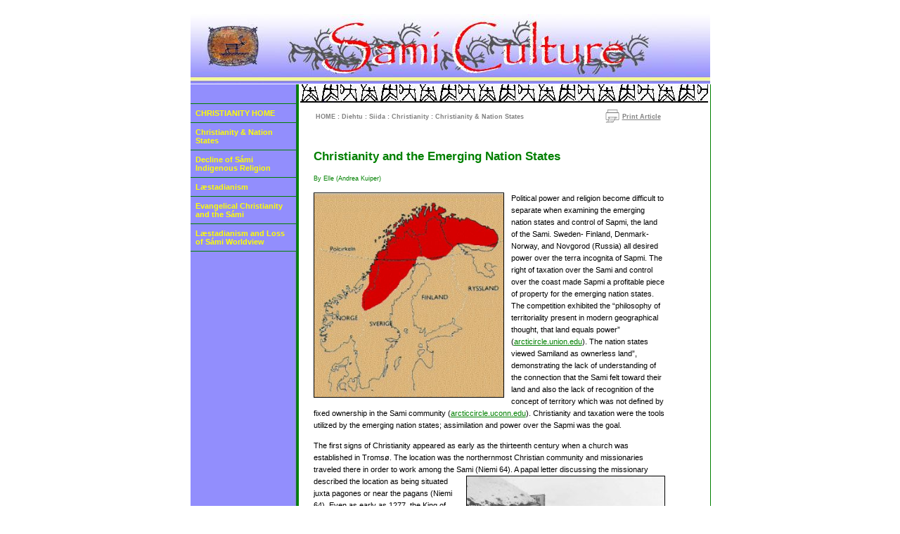

--- FILE ---
content_type: text/html; charset=utf-8
request_url: https://www.laits.utexas.edu/sami/diehtu/siida/christian/nationstate.htm
body_size: 15066
content:
<!DOCTYPE html PUBLIC "-//W3C//DTD XHTML 1.0 Strict//EN" "http://www.w3.org/TR/xhtml1/DTD/xhtml1-strict.dtd" >
<html xmlns="http://www.w3.org/1999/xhtml" xml:lang="en" lang="en" ><!-- InstanceBegin template="/Templates/christian.dwt" codeOutsideHTMLIsLocked="false" -->
<!-- InstanceBeginEditable name="Title" -->
<head>

<title>Christianity and the Emerging Nation States</title>

<meta http-equiv="Content-Type" content="text/html;charset=utf-8" />
<meta http-equiv="Content-Style-Type" content="text/css" />
<link rel="stylesheet" href="../../../sami.css" type="text/css" />
</head><!-- InstanceEndEditable -->
<body>

<div id="pagewidth">
<div id="container">
<a href="#main"><img src="../../../images/cleardot.jpg" alt="Skip to Main Content" /></a>
<!-- Top Banner Begins -->
	<div id="header" >
 		<!--IMAGE INCLUDED IN CSS-->
	</div>
<!-- Top Banner Ends -->
 			<div id="content" >
				<!-- Left Navigation Bar Begins -->
				<div id="nav">
				<ul>
				<li><a href="../christianity.htm">CHRISTIANITY HOME</a></li>
				<li><a href="nationstate.htm">Christianity & Nation States</a></li>
				<li><a href="decline.htm">Decline of Sámi Indigenous Religion</a></li>
				<li><a href="laest.htm">Læstadianism</a></li>
				<li><a href="evangelical.htm">Evangelical Christianity and the Sámi</a></li>
                <li><a href="vulle.htm">Læstadianism and Loss of Sámi Worldview</a></li>
				</ul>
				
				
			  </div>
				<!-- Left Navigation Ends-->
				
				<!-- Top Tribal "Little Men" Carving Graphic-->
				<div id="carving"><!--IMAGE INCLUDED IN CSS--></div>
				<!-- Breadcrum and Print Icons/Links Begin -->

				<div id="bread">
				<table width="550" border="0"><Tr>
				<td width="420">
				HOME : Diehtu : Siida : Christianity : <!-- InstanceBeginEditable name="Breadcrumb" -->Christianity & Nation States<!-- InstanceEndEditable -->							
				</td>
				<SCRIPT language=Javascript1.2 type="text/javascript">
        
        <!--
function printpage() {
window.print();  
}
//-->
        </SCRIPT>
				<td width="20"><a onmouseover="window.status='Print this page';return true" href="javascript:printpage()"><img src="../../../images/tinyprinter.jpg" width="20" height="20"></a></td>
				<td align="right" width="110">
				<div id="print">

				<a onmouseover="window.status='Print this page';return true" href="javascript:printpage()">Print Article</a>
				
				</div></td>
				</Tr></table>
				</div>
				
				


				
				

				
				<!-- Breadcrum and Print Icons/Links End-->
				
				<!-- Main Content Begins-->
				<div class="text"> 
				  <a name="main"></a>
				  <!-- InstanceBeginEditable name="Main Content" -->				  
				  <h1>Christianity and the Emerging Nation States</h1> 
				
				<p class="author">By Elle (Andrea Kuiper)</p>
				<p><img src="../../../images/samiland.jpg" alt="Geographic distribution of Sami in Scandinavia and Russia" width="269" height="290" class="lalign" />Political power and religion become difficult to separate when examining the
emerging nation states and control of Sapmi, the
land of the Sami. Sweden- Finland, Denmark-
Norway, and Novgorod (Russia) all desired power
over the terra incognita of Sapmi. The right of
taxation over the Sami and control over the coast
made Sapmi a profitable piece of property for the
emerging nation states. The competition exhibited
the “philosophy of territoriality present in modern
geographical thought, that land equals power”
(<a href="arcticircle.union.edu">arcticircle.union.edu</a>). The nation states viewed
Samiland as ownerless land”, demonstrating the
lack of understanding of the connection that the
Sami felt toward their land and also the lack of
recognition of the concept of territory which was not defined by fixed ownership in the
Sami community (<a href="arcticircle.union.edu">arcticcircle.uconn.edu</a>). Christianity and taxation were the tools
utilized by the emerging nation states; assimilation and power over the Sapmi was the
goal. </p>
<p>The first signs of Christianity appeared as early as
the thirteenth century when a church was established in
Tromsø. The location was the northernmost Christian
community and missionaries traveled there in order to
work among the Sami (Niemi 64). A papal letter
discussing the missionary described the location as being
situated <img src="../../../images/sami-fur.jpg" alt="Sami with a pile of reindeer fur on slate" width="281" height="199" class="ralign" />juxta pagones or near the pagans (Niemi 64).
Even as early as 1277, the King of Sweden granted the rights for traders, or birkarls, to
tax the Sami whom they did business with and to fish in the waters of Sapmi
(<a href="arcticircle.union.edu">arcticircle.union.edu</a>). In return the king received payment through skins and furs (Singleton 26). The birkarls also practiced landsköp (rural trading) even though many
kings had tried to get rid of it (Singleton 27). Some laws imposed by kings included the
death penalty for those who broke the law, especially when trading imported goods with
people in rural communities (Singleton 27). The claims over Sapmi by the Danes and the
Norwegian nobles conflicted with the Swedes and Novgoradians, initiating the constant
friction experienced for the next centuries.</p>
				  <p>In the early fourteenth century religious and state expansion continued into
Samiland by Norwegian fishermen and peasant settlers (Niemi 64). By 1307 the church
of Vardø was built in the peripheral border of Norway and Russia, followed by the royal
fortress of Vardøhus (Niemi 64). Soon, Norwegian fishing towns and villages were built
demonstrating the political ambitions and goals of Denmark -Norway.</p>
  
				  
				  <p>The Peace Treaty of 1323 between Sweden and Novogrod left Novogrod, which
was under the Orthodox Church of Russia, eastern Finland (Karelia), and Sweden,
western & southern Finland (<a href="www.finland.org">www.finland.org</a>). At the time Denmark-Norway had
declared sovereignty over the coast of Sapmi decreeing the Arctic Ocean mare nostrum
or “our sea” (Niemi 65). In 1326 a treaty defined the inland of Finnmark as a joint
territory. This enabled the three emerging nation states all to have the power of taxation,
which can be seen in the region of Inari where all three kingdoms taxed the Sami
(arcticircle.uconn.edu).</p>
				  
				  <p>During the fourteenth century the Roman Catholic Church was wealthy and held a
great deal of property and power that included education and political power (Stoddard
11). The monarchy of Sweden desired more power and the 1527 Västerås Edict of King
Gustav Wasa transferred church property to the crown and placed the king as the head of
the church (Stoddard 11). The Catholic Church lost its influence and wealth and soon the
Protestant Reformation occurred in 1540 (Stoddard 11). The Church Ordinance of 1571
by King John III led to the official acceptance of Lutheranism in 1593 throughout
Sweden-Finland (Stoddard 11).</p>
				  <p>There were bodhisattvas and mahasattvas, eighty thousand of them, none of them ever regressing in their search for anuttara-samyaksambodhi. All had gained dharanis, delighted in preaching, were eloquent, and turned the wheel of the Law that knows no regression. They had made offerings to immeasurable hundreds and thousands of Buddhas, in the presence of various Buddhas had planted numerous roots of virtue, had been constantly praised by the Buddhas, had trained themselves in compassion, were good at entering the Buddha wisdom, and had fully penetrated the great wisdom and reached the farther shore. Their fame had spread throughout immeasurable worlds and they were able to save countless hundreds of thousands of living beings.</p>
				  <p>Lutheranism is distinguished from other forms of Christianity in three main ways.
First and most fundamental, is the concept of justification through faith alone directly
from the word of God (Stoddard 72). Therefore the translation of the New Testament into
Sami was crucial. Second, the formal liturgy of the Catholic Church was de-emphasized and worship became more personal (Stoddard 72). Only two of the traditional seven
sacraments were preserved: baptism and Holy Communion, and are only viewed as a
symbol of the faith (Stoddard 72). Third, Luther proposed the doctrine of two realms: the
spiritual realm and the secular realm (Stoddard 72). The spiritual realm included the
ability of Christians to communicate directly with God without the need of a priest, while
the secular realm included civil authority distinct from spiritual authority of the church
(Stoddard 73).</p>
<p>During the early sixteenth century, Trifon, a Russian monk founded an Orthodox
monastery on the Arctic coast at Petsamo (Singleton 38). In 1556, Ivan VI gave the
monastery a piece of territory which included a large part of the Kola Peninsula and land
west of the Pasvik river that flows out of Lake Inari, previously claimed by Norway
(Singleton 38). The Danish King Frederick II who ruled Norway at the time took up arms
for Norway and sent two expeditions into Sapmi (Singleton 39) to lay claim to the
territory. Sweden fought against these claims by making an agreement with Russia that
the Swedish – Russian frontier should run through Lake Inari to the Arctic Ocean at
Varanger Fjord (Singleton 39).</p>

<p>At the beginning of the reign of King Gustav Wasa of Sweden, in 1542, claims
began to be made over the terra incognita to the north. In a letter, Gustav Wasa states
that he wants no fur traders to settle in the wild of the “no man’s land”, writing, “since
God praised forests and wilds surely suffice in that part of the country” (Ruong 15). In a
later letter, he responded to coastal Sami who had tried claim rights to large areas of land
and declares, “All unused lands belong to God, to us and the Swedish Crown and to none
other” (Ruong 15). Of coarse the terra nullius that the Sami had inhabited and lived in
harmony with for centuries was “unused” and was now very desirable for power hungry
rulers.</p>

<p>The Sami under Swedish rule in 1551 were comparable to peasants in terms of
rights and duties (<a href="virtual.finland.fi">virtual.finland.fi</a>). The Sami were permanent owners of their land , but
for this privilege they were forced to pay “Lapp Taxes” (<a href="virtual.finland.fi">virtual.finland.fi</a>). The Treaty of
Teusina from 1595 defined the border between Novogrod and Sweden–Finland. As a
consequence, the Sami from the Kola Peninsula were severed from Scandinavia and
Russia played a minor role in the state of the Sami until it took control of Finland in 1808. Finally, in 1602, the Sami were given somewhat of a voice when they were granted
representation in the Swedish Diet. However, at the same time as they were granted a
small amount of power, the Sami fell under the rule of the Swedish Lutheran Church and
Judicial system (<a href="virtual.finland.fi">virtual.finland.fi</a>).</p>

<p>The Swedish tax law of 1605 helped to establish traditional Sami activity such as
reindeer herding as a legal form of land use was delegated to the South
(arcticcircle.uconn.edu). The increase in taxes caused the Sami to build up their herds
rapidly and in effect become reindeer herders. Although this tax law appeared to the
benefit of the Sami, really it developed fixed definitions of territory (tax lands) which did
not accord with the Sami’s siida territory and organization (<a href="arcticcircle.uconn.edu">arcticcircle.uconn.edu</a>). The
Swedish tax law also altered the general collective guidelines of reindeer herding by
stating that use of tax land was “delegated to an individual in return for rent or tax paid to
the crown” (<a href="arcticcircle.uconn.edu">arcticcircle.uconn.edu</a>).</p>

<p>From 1611 to 1613, the Kalmar War between Denmark and Sweden exploded and
one of the main sparks was the rivalry over control of Sapmi. The fur trade that had
become popular in Sapmi attracted Swedes and Finns, Danes and Norwegians, and also
Russians. Each wanted to control the land, which already belonged to the Sami. Gustav
Wasa’s son, Charles IX, was now king of Sweden and wanted to extend his power over
Sapmi to the Arctic Ocean and the White Sea, declaring himself “king of the Lapps and
the northern lands”. (Ruong 15). Of course, the Danish and Russians were less than
pleased with this statement and the Kalmar War began. Sweden found itself in a weak
position with the Danes in control of the coast and the shipping routes.</p>

<p>Charles IX found it easiest to track through the harsh wilderness with the help of
reindeer (Ruong17). This initiated the desire for the King to start Sweden’s own reindeer
herding, and the experts were of course, the Sami. He therefore wanted total control of
the Sami and Sapmi, and proceeded to take control by establishing Christian churches.
Charles IX chose Daniel Hjort to pick the sites for the religious communities, resulting in
the formation of churches in the towns of Jokkmokk, Jukkasjärvi, and Enontekiö
(Ruong 17). At the conclusion of the war Sweden lost and withdrew its claims to the
northern coast, and the Sami from the area of Tysfjord and Varanger fjord fell under Danish-Norwegian rule (Niemi 66). The following poem from The Sun, My Father by
Nils-Aslak Valkeapää illustrates the Sami feeling.</p>

<p class="quote"><em>325. we migrate<br />
in our own land<br />
to the summer lands<br />
to the winter lands</em></p>
<p class="quote"><em>in Sweden we were Swedish Sami<br />
in Norway Norwegian<br />
some with names in books<br />
in both countries<br />
others in none</em></p>

<p>Later, Charles IX’s son, Gustavus Adolphus began to increase the assimilation
process and extend Swedish power over Sapmi by starting schools (Ruong 17). The first
of these was Skytteanska lappskolan at Lycksele (Ruong 17). The ultimate goal of these
boarding schools was assimilation. Children were taught about Christianity and the Bible
at a boarding school and were forbidden to use their only language, Sami. Sami children
were left feeling out of place and stupid. Frank A. Jenssen describes the confusion of a
boarding school situation in his novel The Salt Bin.</p>

<p class="quote"><em>Petter doesn’t understand. He stops and stares at the teacher with his
mouth half open.<br />
“You have to take your cap off. Everyone has to take his cap off in the
classroom, you understand.”<br />
…The teacher walks up to Peter and takes off his cap…<br />
“That wasn’t so bad, was it?”… “You understand that, don’t you?”<br />
So that was what the teacher had said, that he should take his cap off.<br />
Embarrassed, he looks up at the teacher’s serious face. The other children
are stock-still.</em></p>

<p>The year of 1635 marked the discovery of ore in Sapmi and the Swedish, under
the reign of Queen Christina, opened a mine in Nasafjäl (<a href="www.itv.se">www.itv.se</a>). The Sami were forced to work as slave labor and anybody who
protested, faced severe punishment. Numerous Sami
attempted to flee the slave mine, and the provinces of
the Lule and Pite Sami began to depopulate. As a result,
the Swedish sent in troops to prevent the Sami slaves
from escaping (<a href="www.itv.se">www.itv.se</a>). Meanwhile the Swedish
also attempted to impose Christianity among the Sami
through the use of zealous priests. Many Sami were
reluctant to abandon their original Sami faith for Christianity. On one occasion a priest
from Silbojokk had confiscated numerous shaman drums from the traditional Sami
religion (Ruong 18). He was on his way with a pack of reindeer to destroy the devil’s
symbols when a Sami noaidi, Anders Nilsson, attacked him (Ruong 18). Nilsson
reclaimed his drum with force and was punished by the Swedes by being burnt alive
(Ruong 18). Upon his death, Anders Nilsson was encouraged to repent against his
heathen religion, but refused and died, a martyr (Ruong 18). The Sami sentiment about the
forced religion is expressed in the following poem from The Sun, My Father by Nils-
Aslak Valkeapää.</p>

<p class="quote"><em>430. I lived<br />
lived a complete life<br />
one day followed another<br />
rose sank disappeared arrived<br />
I migrated, rejoiced<br />
with the reindeer<br />
to the summer lands the winter lands<br />
I kept sacred<br />
served</em></p>

<p class="quote"><em>and now<br />
I am supposed to believe<br />
that this is work<br />
with sweaty forehead<br />
a cursed condition<br />
sin<br />
a sin eve to be alive</em></p>

<p class="quote"><em>believe<br />
that everything in my life is worth nothing<br />
wrong<br />
insane</em></p>

<p>In 1671, Johan Graan, a Sami, held the seat as county governor and he guaranteed
the Sami that they would not be forced off their land (<a href="www.sametinget.se">www.sametinget.se</a>). However, two
years later he encouraged the colonization of Sapmi, while presenting the concept of the
Parallel Theory. The theory stated that new settlers and the Sami could live together in
harmony since they utilized the land in different ways, but it overlooked the competition
for fishing waters (<a href="www.sametinget.se">www.sametinget.se</a>).</p>

<p>Johan Graan’s Parallel Theory was the foundation for the Lapland Bill of 1673.
The bill was the start of the official colonization of Swedish Sapmi and the number of
permanent settlers experienced an increase. The Sami lost property rights, since the
settlers were allowed to establish taxes in Sapmi without any permission from the Sami
(<a href="www.sametinget.se">www.sametinget.se</a>). The Sami only had the right to hunting, fishing, and reindeer
breeding on their own land (<a href="www.sametinget.se">www.sametinget.se</a>). Settlers even received special benefits
such as no taxes for fifteen years and exemption from military service as an incentive to
spark growth in the colonization (<a href="www.sametinget.se">www.sametinget.se</a>). A revised version of the Lapland
Bill of 1673 was introduced in 1695, which limited the extent of burn-beating in Sapmi
and encouraged increased farming activity of settlers (<a href="www.sametinget.se">www.sametinget.se</a>). Burnbeating
was the practice of cutting down and burning a forest area, and then using it until
the fertility declined and abandoning it (Singleton 25).</p>

<p>The seventeenth-century autocracy of Sweden-Finland, lead by Charles XI, was
different from the twentieth century totalitarian system because of the close ties of
religion and state (Jutikkala & Pirinen). The King was “responsible to God” for his land,
since it was given to him by God (Jutikkala & Pirinen). However, along with this responsibility, as in other Lutheran countries came the responsibility of church obedience
to the King (Jutikkala & Pirinen). Issued by Charles IX, the Ecclesiastical Act of 1686
established the Lutheran church of the state of Sweden-Finland in two ways (Jutikkala &
Pirinen). First, every citizen of the state must not acknowledge another religion. Second,
the king was the “supreme bishop” who was in charge of appointing a majority of the
clergy and who headed the administration of the church (Jutikkala & Pirinen).</p>

<p>The Church, dominated by Orthodox views, felt one of its essential duties was the
teaching of a Godly life to the uneducated masses, including the Sami, who must also
demonstrate obedience to the crown. The Ecclesiastical Act of 1686 required clergymen
to tour parishes and test the Christianity of the church, forbade couples from exchanging
vows if both were not confirmed, and set up a passing score on the catechism test as a
prerequisite for confirmation (Jutikkala & Pirinen). So that the uneducated masses could
“see with their own eyes what God commands and demands in His sacred word,” the
Church and State began to set out on a mission to make the entire nation literate
(Jutikkala & Pirinen).</p>

<p>In 1714 the College of Missions was founded in Copenhagen and Pietist Thomas
von Westen was selected to lead a university mission into Sapmi
(<a href="http://www.reisenett.no">http://www.reisenett.no</a>). From 1716 to 1727 von Westen continued to preach in the
Sami area of Norway.</p>

<p>The Great Nordic War that occurred between 1701 and 1720 made it obvious that
borders needed to be set. Finally, the Frontier Treaty of 1751 was agreed upon in
Strömstad, Sweden, which included a supplement, the Lapp Codicil of 1751
(<a href="www.sametinget.se">www.sametinget.se</a>). The Codicil faced two problems: reindeer herders could only
be citizens of one country and rules had to be set for travel across borders
(www.saetinget.se). The Lapp Codicil, an important document, ratified Sami rights and is
often referred to as the Sami Magna Carta. Sami territories had been divided when the
borders were drawn, however Sami were not allowed to own land on both sides of a
frontier, known as the Mutual Border Agreement
(<a href="www.sametinget.se">www.sametinget.se</a>). Instead, they had to be citizens of
the land where they possessed winter tax-land. The Sami
were<img src="../../../images/blue-reindeer.jpg" alt="Reindeer" width="192" height="148" class="ralign" /> allowed to herd their reindeer across borders and they had to remain neutral at wartime (<a href="www.sametinget.se">www.sametinget.se</a>). The Lapp Codicil of 1751
established rights for the Sami people, and showed a commitment to the Sami way of life
that is not found in later historical policies (arctic.uconn.edu). Finally in 1760 the Sami
were discharged from the Swedish Diet, leaving them with less of a voice.</p>

<p>The late 1700’s and early 1800’s included the conquest of Russia over Sweden-
  Finland, the spread of Christianity throughout Sapmi, and growing discrimination toward
the Sami. In 1755 the New <img src="../../../images/priest.jpg" alt="Priest performing service" width="110" height="109" class="ralign" />Testament was translated into the Ume-Sami
language and in 1780 a bible society published the Lexicon Lapponicum which
In 1813 a law was passed in Sweden stating that all Sami should remain ten kilometers
away from settlements (<a href="www.sametinget.se">www.sametinget.se</a>). Farmers’ interests took
precedence over Sami interests and settlers were even allowed to shoot
any reindeer which came too close to their property and keep them for
their personal use (<a href="www.sametinget.se">www.sametinget.se</a>). The Sami began to lose their
rights along with their land.</p>

<p><img src="../../../images/lars.jpg" alt="Lars Levi Læstadius" width="149" height="164" class="lalign" />Læstadianism, founded by Lars Levi Læstadius, played a crucial role in
the movement of Christianity across Sapmi by the emerging nation states. Læstadius was
born on January 10, 1800 in Arjeplog, Sweden to Karl Læstadius, a silver miner, and
Sorsele, a Swedish Sami (<a href="http://www.laestadius.net">http://www.laestadius.net</a>). He faced a rough childhood with an
alcoholic father, and in 1808 when his father lost his job, the family moved in with Lars
Levi’s half-brother, Carl Erik (<a href="www.i5ive.com">www.i5ive.com</a>). Erik was a pastor in
Kvikkjokk and also an amateur botanist, which motivated Lars’s interest
in plants (<a href="www.i5ive.com">www.i5ive.com</a>). In 1820, Lars Levi entered Uppsala
University, where he proved a brilliant student by
discovering two of Norway’s most precious plants:
the saxifraga paniculata and the papaver
læstadianum (<a href="www.i5ive.com">www.i5ive.com</a>). Along with <img src="../../../images/church.jpg" alt="Church" width="163" height="215" class="ralign" />botany, Læstadius
studied theology and entered the seminary in 1821
(<a href="www.laestadius.net">www.laestadius.net</a>).</p>

<p>In 1825, Læstadius was ordained as a Lutheran cleric and had his first parish in
Arjeplog (<a href="www.i5ive.com">www.i5ive.com</a>). He moved to Karesuando, the most northerly parish in
Sweden, in 1826 to become their pastor until 1849 (<a href="www.i5ive.com">www.i5ive.com</a>). Karesuando was
built in 1816 and can be seen in the picture to the right (<a href="www.kiruna.se">www.kiruna.se</a>). During his time
in Karesuando, Læstadius learned the North Sami dialect along with Finnish. Despite the
fact that his mother language was Luleå Sami, Lars Levi wrote articles and books in
Swedish (<a href="www.i5ive.com">www.i5ive.com</a>). He married Brita Alstadius in 1827 and the two had fifteen
children, twelve of whom lived into adulthood. Læstadius also continued to work in the
field of botany and became a member of the Uppsala scientific society in 1839
(<a href="www.laestaius.net">www.laestaius.net</a>).</p>

<p>On Januray 1, 1844, Lars Levi Læstadius was fulfilling his obligation to tour the
schools and parishes in Sapmi when he experienced an epiphany at the Åsele parish in
Sweden (<a href="www.laestadius.net">www.laestadius.net</a>). There, after he had given a sermon, Lars was approached
and talked with a Sami peasant woman, who became known as “Lapin Marja”, Mary of
Lapland or Milla Clementsdotter (<a href="www.users.erols.com">www.users.erols.com</a>). In his autobiography Læstadius
tells of this conversation (<a href="www.users.erols.com">www.users.erols.com</a>):</p>

<p class="quote"><em>In the winter of 1844, I came to Åsele, Lapland…Here I met… a Lapp girl
by the name of Mary, who opened her whole heart to me after hearing the
message from the altar… She had wandered long distances, seeking light
in the darkness. In her travels she had finally come to Pastor Brandell in
Nora, and when she had opened her heart to him, he freed her from doubt.
Through him she came to a living faith…I shall remember poor Maria as
long as I live, and I hope to meet her in a brighter world on the other side
of the grave.</em></p>

<p>Læstadius and Milla Clementsdotter experienced a “Great Awakening” together
which dramatically changed their lives (<a href="www.i5ive.com">www.i5ive.com</a>). Following this born-again
experience, Læstadius’s sermons ignited with new force and power that started a
religious revival in Sapmi (<a href="www.i5ive.com">www.i5ive.com</a>). His powerful teachings soon spread from
his parish in Karesuando and awakenings initiated in 1846 and spread like wild fire to
other regions (<a href="http://www.srk-oulu.net">http://www.srk-oulu.net</a>). Three-fourths of his parishioners were Sami, and annual migration to the coast and trips to the market facilitated the spread of the
movement to Sweden, Finland and Norway (<a href="www.srk-oulu.net">www.srk-oulu.net</a>).</p>

<p>Læstadius utilized three channels to aid him in his mission: a temperance
movement, a village prayer tradition and the mission schools. Of these three the mission
schools proved to be the most important. The King of Sweden paid for Læstadius’s went
to Lainio in December of 1847, and along with the end of legal liquor trading boarding
schools were built in Sapmi. Juhani Raattammaa was appointed to the school in Lainio
and he lead in the conversion and assimilation of Sami children from the old religion to
Christianity. Raattammaa instructed on the history of Christ and read Læstadius sermons,
against liquor, theft and fornication. Children were reported as having gone “crazy”
during instruction “when some of the children suffered pangs of conscience, others
jumped for joy and still others became weak and their legs couldn’t hold them up”
(<a href="www.users.erols.com">www.users.erols.com</a>). Characteristics of the religion are (<a href="www.i5ive.com">www.i5ive.com</a>):</p>



<ol>
  <li>emphasis on confessing one’s sins to another Christian, receiving personal<br />
      assurance of God’s grace and forgiveness</li>
<li>simplicity of lifestyle- no frills (pictures, decorations) or amusement (dancing)</li>
<li>exclusiveness</li>
<li>somber worship</li>
</ol>
				  <p>Raattammaa battled the “liquor dragon” and began the stamping out of liquor
among the Sami (<a href="www.users.erols.com">www.users.erols.com</a>). The war included opposition from some Sami
who used Bible passages from Solomon and Sirach to defend the need and benefit of
alcohol, but Raattammaa overcame them with other Bible passages
(<a href="www.users.erols.com">www.users.erols.com</a>). Consequently one liquor merchant after another stopped the sales
of liquor and eventually liquor was looked down upon by many of the Sami. However,
this proved a positive result of Læstadianism, since alcoholism had begun to plague the
Sami after its introduction by outsiders (<a href="www.users.erols.com">www.users.erols.com</a>). In 1849, Raattammaa
established a mission school in the village of Kengis in Pajala Parish where he continued
his preaching of Læstadius and fought the “liquor dragon” (<a href="www.users.erols.com">www.users.erols.com</a>). The
effects of control of the Sami continued as assimilation succeeded and the emerging
nation states benefited.</p>

<p>The year 1852 marked the Kautokeino uprising which can be viewed as a revolt
against the social system which had for so long oppressed the Sami. The target of the
uprising was the people who were representative of the social system: priests, sheriffs and
businessmen. The county sheriff, Bucht, had been previously fired due to criminal
activity, the businessman Ruth unlawfully sold liquor, and the priest Stockfleth stood as
the opponent to Læstadianism (<a href="www.sametinget.se">www.sametinget.se</a>). Aslak Hætta, who was inspired by
visions and dreams to attack the leaders of the town of Kautokeino, led the “holy
warriors” to their battlegrounds and to the “wage war against the unrepentant” on
November 8 (<a href="www.itv.se">http://www.itv.s</a>e). They set out with Læstadianism pumping in their blood
to attack a trading post where liquor was being sold. Lars Johan Bucht left the inside of
the trading post and was killed by Aslak Hætta. Next several angry men and women
attacked and killed the owner, Ruth, and the trading post was set on fire (<a href="www.itv.se">www.itv.se</a>).
The priest tried to subdue the mob, but was severely beaten unconscious (<a href="www.itv.se">www.itv.se</a>).
Five of the Sami leaders were caught and sentenced to death and ten other revivalists
were sentenced to life. Two of the Sami male leaders were beheaded and a third inmate
was beaten to death during his transport to his execution (<a href="www.sametinget.se">www.sametinget.se</a>). Four other
Sami eventually died in prison down south.</p>

<p>The Land Sales Act of 1902 was passed on May 27 in Norway and a
corresponding Land Sales Regulation on July 7th (<a href="http://www.uit.no">http://www.uit.no</a>). The State wanted to
control how land sales developed using the sales procedure as the means for control
(<a href="www.uit.no">www.uit.no</a>). The application for the purchase of land had to go through a scrutinizing
and detailed procedure including the approval of the district lensman, the Commissioner,
and the County Governor (<a href="www.uit.no">www.uit.no</a>). The approval included the verification of
citizenship, nationality, place of birth, and knowledge of the Norwegian language
(<a href="www.uit.no">www.uit.no</a>). To make the Norwegian element stronger an additional language clause
was provided in the Land Sales Regulation from Regnor Jernsletten’s article in 1986
(<a href="http://www.uit.no/ssweb/dok/J/R/86actabo.htm">http://www.uit.no/ssweb/dok/J/R/86actabo.htm</a>).</p>

<p class="quote"><em>Sales may take place to Norwegian citizens only, and with a
particular view to furthering the settlement of a population that is
suitable for the district, for its cultivation and for its utilization in other ways, that can speak, read and write the Norwegian
language and that use it for every day tongue.</em></p>

<p>The goal of the Land Sales Sales Act of 1902 was clear: to assimilate the Sami.
Authorities wanted the Sami to abandon their old way of life, which involved migration
and extensive use of their resources and to adopt the Norwegian way of modern farming.
Norway also wanted to secure their Norwegian sovereignty in Finnmark (<a href="www.uit.no">www.uit.no</a>).
This policy of Norwegianization initially started in the schools by eliminating the use of
Finnish and Sami between 1860 and 1900. This was done by regulating language use and
also by discriminating against Sami teachers and preferring Norwegian ones
(<a href="www.uit.no">www.uit.no</a>).</p>

<p>The early 1900’s posed even harder times for the Sami culture. The passage of the
Land Sales Act of 1902 in Norway, oppressed the voice of the Sami and they lost any
opportunity to express their reactions. At the Parliament elections in1906, the Sami
candidate, Isak Saba, finally openly attacked the Land Sales Act and demanded equal
rights for Sami and Norwegians to purchase land. The ability to cultivate land had no
correlation to the ability to speak Norwegian. A supporter of Saba, Anders Larsen, was
the editor of a local Sami newspaper, Sagai Muittalægje. Regnor Jernslettenn translated
his article in 1986 (<a href="www.uit.no/ssweb/dok/J/R/86actabo.htm">www.uit.no/ssweb/dok/J/R/86actabo.htm</a>).</p>

<p class="quote"><em>Who is more entitled to the land here in Samiland, the Norwegian
who arrived as a tramp and evil-doer, or the Sami, the aboriginal?
In our opinion that question is very easy to answer.</em></p>

<p>In 1905, The Karlstad Convention dissolved the union between Norway and
Sweden. This forced the nomadic mountain Sami to decide which country they wanted to
belong to (<a href="www.itv.se">www.its.se</a>). The idea of choosing a specific location or country as a single
home was foreign especially to the mountain Sami, who were reindeer herders and
traveled most of the year. Borders also went against the very nature of Sami
culture which did not emphasize ownership, power and land. Also, in 1913 the “Native
Act Land” was passed by Norwegian Parliament allocating the most useful land to the
white settlers, or non-Sami people(<a href="www.itv.se">www.itv.se</a>). From 1913- 1920 Sweden forbade the
use of any Sami language in the “Nomadic Schools”. Once again, this stood as a blow to
the Sami identity of culture and self (<a href="www.itv.se">www.itv.se</a>). By 1924 Sami land taxes were repealed and their names removed from the land registers.</p>

<p>Throughout the period when emerging nation states were battling over land, taxes
and power over the Sami, Christianity was an instrumental tool. “Christianity [was] used
to change Sami culture, to make it serve the interests of the governments. It has been
misused, as a tool for government control, with a view to increasing the land possessions
of governments and even they have sought to increase their “right” to own the entire
nation” (Helander & Kailo 125). The following poem from The Son, My Father by Nils-
Aslak Valkeapää tells about the experience of the Sami, being pushed around carelessly
while the emerging nation states decided who owned whom and where.</p>


<p class="quote"><em>456. they discovered<br />
that there must be borders, borders between countries<br />
the closed it from Másealgi to Suomanjárga<br />
grandmother with people and herd to the Suovddit pine forests<br />
but those lands were too dark<br />
for our eyes<br />
we moved to Rounál<br />
but we did not make it there<br />
there were many people there already, crowded<br />
big reindeer herds<br />
they began complaining about Geaggáneatnu too<br />
closed the borders, again<br />
we laced up our gear<br />
those forsaken went to the spruce forests of Vuoh_u<br />
we traveled several weeks to Vazá_<br />
the entire fall with pack reindeer,
skiing and pulling was easier when it snowed,<br />
all winter to the great lakes , to the Borjjas moors<br />
the beaches of Váisá, Jiek_áffu</em></p>

<p class="quote"><em>here they drive the herd with different sounds<br />
urge it on with other calls<br />
the dialect itself is different<br />
the reed bunting’s song distinct<br />
strange flourishes in the yoiks</em></p>

<p>In conclusion the Sami began as a borderless culture across the vast area of
Sapmi. Slowly the area of Sapmi was stolen then chopped up and fought over by the
powerful nation states. Along with the decision of who owned which land and the
manipulation of borders, came the discrimination and disregard for the Sami culture.
Control over the area of Sapmi and the Sami was the ultimate goal for each emerging
state, and Christianity, missions and schools were the tools. In the end it might appear
that the nation states were totally successful in their goal of converting and gaining power
over the Sami, since most of today’s Sami population is Christian. However, most Sami
have still retained their cultural identity, some even practicing their traditional religion.
Today, the Sami can be viewed as an example for all minority groups who face
discrimination and assimilation by employing peaceful resistance in order to gain
national status.</p>

<h2>Reference</h2>


				  <p><a href="http://www.arctic.uconn.edu/HistoryCulture/Sami/samisf.htm">http://www.arctic.uconn.edu/HistoryCulture/Sami/samisf.htm</a></p>
				  <p><a href="http://www.finland.org/histeng.html">http://www.finland.org/histeng.html</a></p>
				  <p> Helander, Elina and  Kaarina Kailo. <em>No Beginning, No End</em>. Norway: Canadian<br />
		          Circumpolar Institute, 1998.</p>
				  <p> Jenssen, Frank A. <em>The Salt Bin</em>. Norway: Sentraltrykkeriet, 1998.</p>
				  <p> Jutikkala, Eino, and Kauko Pirinen. <em>A History of Finland</em>. London, England: William<br />
			        Heinemann Ltd, 1979.</p>
				  <p> <a href="http://www.i5ive.com/article.cfm/3307/72813">http://www.i5ive.com/article.cfm/3307/72813</a></p>
				  <p> <a href="http://www.itv.se/boreale/history.htm">http://www.itv.se/boreale/history.htm</a></p>
				  <p> <a href="http://www.laestadius.net/HistoriaENG.htm">http://www.laestadius.net/HistoriaENG.htm</a></p>
				  <p> Ruong, Israel. <em>The Lapps in Sweden</em>. Stockholm, Sweden: Victor Pettersons Bokindustri
			        AB Stockholm, 1967.</p>
				  <p> <a href="http://www.sametinget.se/english/earkiv/ehistor.html">http://www.sametinget.se/english/earkiv/ehistor.html</a></p>
				  <p> Singleton, Fred.<em> A Short History of Finland</em>. Cambridge, England: Cambridge University<br />
			        Press, 1989.</p>
				  <p> <a href="http://www.srk-oulu.net/teksti3e.htm">http://www.srk-oulu.net/teksti3e.htm</a></p>
				  <p> Stoddard, Theodore L. <em>Finland a Country Study</em>. Washington, D.C.: U.S. Government<br />
			        Printing Office, 1985.</p>
				  <p> <a href="http://www.reisenett.no/dact/culture_science/sami.html">http://www.reisenett.no/dact/culture_science/sami.html</a></p>
				  <p> <a href="http://www.users.erols.com/ewheaton/preface.htm">http://www.users.erols.com/ewheaton/preface.htm</a></p>
				  <p> Valkeapää, Nils-Aslak.<em> The Sun, My Father</em>. Kautokeino, DAT, 1997.</p>
				  <p> <a href="http://virtual.finland.fi/finfo/English/saameng.html">http://virtual.finland.fi/finfo/English/saameng.html</a></p>
				  <!-- InstanceEndEditable -->
			  </div>
			

 				<!-- Main Content Ends-->

			</div>
 	<div id="footer" >
	
	<!-- UT Template Footer -->
	<!-- InstanceBeginEditable name="Contact Info" -->
		<table width="100%">
  <tr>
    <td height="31" colspan="4" valign="top" class="trail">
      &nbsp;&nbsp;|&nbsp; <a href="http://directory.utexas.edu">UT Directory</a> 
      | <a href="http://www.utexas.edu/directory/offices/">UT Offices A-Z</a> 
      | <a href="http://www.utexas.edu/maps/">Campus &amp; Parking Maps</a> | 
      <a href="http://www.utexas.edu/sitemap/">UT Site Map</a> | <a href="http://www.utexas.edu/calendars/">Calendars</a> 
      | <a href="https://utdirect.utexas.edu/utdirect/">UT Direct</a> <br />
      
	  &nbsp;&nbsp;<a href="mailto:weinstock@mail.utexas.edu">Contact Us</a> </td>
  </tr>
</table><!-- InstanceEndEditable -->
	</div>
	
</div>
</div>
</body>
<!-- InstanceEnd --></html>

--- FILE ---
content_type: text/css
request_url: https://www.laits.utexas.edu/sami/sami.css
body_size: 6834
content:
/*This CSS is adapted from the stylesheet of McCombs School of Business, the University of Texas at Austin, by Shannon Roberts. */

BODY {
	BORDER-RIGHT: 0px; PADDING-RIGHT: 0px; BORDER-TOP: 0px; PADDING-LEFT: 0px; PADDING-BOTTOM: 10px; MARGIN: 0px; BORDER-LEFT: 0px; COLOR: #000; PADDING-TOP: 0px; BORDER-BOTTOM: 0px; FONT-FAMILY: verdana, lucida, arial, helvetica, sans-serif; TEXT-ALIGN: center
}

#pagewidth{
	width:739px;
	text-align:left;
	min-width: 500px;
	margin-left:auto;
	margin-right:auto;
	margin-top: 2px;
} 

#header{
	height:100px;
	width:100%;
	background-color:#FFFFFF;
	background-image: url(images/banner.jpg);
	
 } 
 
 #footer{
 height:100px; 
 width:100%; 
 background-color:#FFFFFF; 
} 

.trail { 
	font-family: Verdana, Arial, Helvetica, sans-serif; 
	color: #333333;
	font-size: 10px; 
	font-weight: normal;
	font-style: normal;  
}
.trail A:link { 
	color: #333333;  
	font-weight: normal; 
	text-decoration: underline;    
}
.trail A:active { 
	color: #333333;  
	font-weight: normal; 
	text-decoration: underline;  
}
.trail A:visited { 
	color: #333333;  
	font-weight: normal; 
	text-decoration: underline;    
}
.trail A:hover { 
	color: #666666;  
	font-weight: normal; 
	text-decoration: underline; 
}

IMG {
	BORDER-RIGHT: 0px; BORDER-TOP: 0px; BORDER-LEFT: 0px; BORDER-BOTTOM: 0px
}
IMG.bline {
	BORDER-RIGHT: #000 1px solid; BORDER-TOP: #000 1px solid; BORDER-LEFT: #000 1px solid; BORDER-BOTTOM: #000 1px solid
}
IMG.ralign {
	BORDER-RIGHT: #000 1px solid; BORDER-TOP: #000 1px solid; FLOAT: right; MARGIN-BOTTOM: 8px; MARGIN-LEFT: 10px; BORDER-LEFT: #000 1px solid; BORDER-BOTTOM: #000 1px solid
}
IMG.lalign {
	BORDER-RIGHT: #000 1px solid; BORDER-TOP: #000 1px solid; FLOAT: left; MARGIN-BOTTOM: 8px; BORDER-LEFT: #000 1px solid; MARGIN-RIGHT: 10px; BORDER-BOTTOM: #000 1px solid
}
A:link {
	COLOR: #008000; FONT-FAMILY: Verdana, Arial, Helvetica, sans-serif; TEXT-DECORATION: underline
}
A:visited {
	COLOR: #008000
}
A:hover {
	COLOR: #cc5500
}
A:hover {
	COLOR: #cc5500
}
A:active {
	COLOR: #cc5500
}
A:unknown {
	COLOR: #cc5500
}
.main {
	FONT-SIZE: 0.75em; COLOR: #000; LINE-HEIGHT: 150%
}
H1 {
	FONT-WEIGHT: bold; FONT-SIZE: 1.5em; COLOR: #008000; LINE-HEIGHT: 140%; PADDING-TOP: 5px
}
.H1 {
	FONT-WEIGHT: bold; FONT-SIZE: 1.5em; COLOR: #008000; LINE-HEIGHT: 140%; PADDING-TOP: 5px
}
SPAN.h1 {
	FONT-WEIGHT: bold; FONT-SIZE: 1.5em; COLOR: #008000; LINE-HEIGHT: 140%; PADDING-TOP: 5px
}
H2 {
	FONT-SIZE: 1.2em; COLOR: #008000; LINE-HEIGHT: 140%
}
H3 {
	FONT-SIZE: 1.1em; COLOR: #008000; LINE-HEIGHT: 140%
}

.author {
	FONT-SIZE: 0.8em;
	COLOR: #008000;
	border:0px;
	padding:0px;
	margin-top: 0px;
	vertical-align: top;
}

.quote {margin-left:50px;
margin-right:50px; 
}

A.bmark {
	COLOR: #008000
}
A.bmark:visited {
	COLOR: #008000
}
A.bmark:hover {
	COLOR: #cc5500
}
A.bmark:hover {
	COLOR: #cc5500
}
A.bmark:active {
	COLOR: #cc5500
}
A.bmark:unknown {
	COLOR: #cc5500
}


A.noline:link {
	TEXT-DECORATION: none
}
A.noline:visited {
	TEXT-DECORATION: none
}
A.noline:hover {
	TEXT-DECORATION: underline
}

BODY {
	FONT-SIZE: 100%
}
TABLE {
	FONT-SIZE: 100%
}
TD {
	FONT-SIZE: 100%
}
TH {
	FONT-SIZE: 100%
}
TD {
	TEXT-ALIGN: left
}
TH {
	TEXT-ALIGN: left
}
#container {
	PADDING-RIGHT: 0px;
	PADDING-LEFT: 0px;
	PADDING-BOTTOM: 0px;
	MARGIN: 0px auto;
	VERTICAL-ALIGN: middle;
	WIDTH: 739px;
	PADDING-TOP: 0px;
	BACKGROUND-COLOR: #ffffff;
	TEXT-ALIGN: left;
	
}

#content {
	border-right: #008000 1px solid;
	PADDING-RIGHT: 0px;
	PADDING-LEFT: 0px;
	FONT-SIZE: 0.75em;
	BACKGROUND: url(images/purple.jpg);
	background-repeat: repeat-y;
	PADDING-BOTTOM: 0px;
	VERTICAL-ALIGN: top;
	WIDTH: 739px;
	PADDING-TOP: 0px;
	POSITION: relative;
	border-bottom: #008000 1px solid;
}

#carving {
	PADDING-RIGHT: 0px;
	PADDING-LEFT: 0px;
	PADDING-BOTTOM: 0px;
	MARGIN-LEFT: 156px;
	PADDING-TOP: 0px;
	width: 580px;
	background-image: url(images/carving.jpg);
	height: 27px;
}

#print {
	padding: 0px;
	margin: 0px;
	vertical-align:middle;
	text-decoration: none;
}

#print A {
	COLOR: #808080; 
}
#print A:hover {
	COLOR: #008000
}

#bread {
	PADDING-LEFT: 15px;
	PADDING-RIGHT: 0px;
	background-color:#FFFFFF;
	FONT-SIZE: 0.75em;
	PADDING-BOTTOM: 0px;
	MARGIN-LEFT: 160px;
	COLOR: #808080;
	PADDING-TOP: 5px;
	font-weight: bold;
	border: 0px;
}

#bread A {
	COLOR: #808080
}
#bread A:hover {
	COLOR: #008000
}


#nav {
	PADDING-RIGHT: 0px;
	PADDING-LEFT: 0px;
	FLOAT: left;
	PADDING-BOTTOM: 0px;
	MARGIN: 0px;
	WIDTH: 150px;
	PADDING-TOP: 27px;
	HEIGHT: auto;
	TEXT-DECORATION: none;
	background-color: #928efd;
	BORDER-BOTTOM: #008000 1PX SOLID;
}

#nav UL {
	PADDING-RIGHT: 0px; 
	PADDING-LEFT: 0px; 
	PADDING-BOTTOM: 0px; 
	MARGIN: 0px; 
	WIDTH: 150px; 
	PADDING-TOP: 0px;  
	LIST-STYLE-TYPE: none;

}

#nav UL LI {
	DISPLAY: block;
	width:150px;
}

#nav LI UL {
	DISPLAY: none; LEFT: 150px; POSITION: absolute; TOP: 0px
}

#nav UL LI A {
	PADDING-RIGHT: 5px; 
	BORDER-TOP: #008000 1px solid; 
	DISPLAY: block; 
	PADDING-LEFT: 7px; 
	FONT-WEIGHT: bold; 
	FONT-SIZE: 0.9em; 
	BACKGROUND: #928EFD; 
	PADDING-BOTTOM: 7px; 
	BORDER-LEFT: #ccc 0px solid; 
	COLOR: #FFFF00; 
	PADDING-TOP: 7px; 
	BORDER-BOTTOM: 0px; 
	TEXT-DECORATION: none
}
#nav UL LI A:visited {
	PADDING-RIGHT: 5px; 
	BORDER-TOP: #008000 1px solid; 
	DISPLAY: block; 
	PADDING-LEFT: 7px; 
	FONT-WEIGHT: bold; 
	FONT-SIZE: 0.9em; 
	BACKGROUND: #928EFD; 
	PADDING-BOTTOM: 7px; 
	BORDER-LEFT: #ccc 0px solid; 
	COLOR: #FFFF00; 
	PADDING-TOP: 7px; 
	BORDER-BOTTOM: 0px; 
	TEXT-DECORATION: none
}


#nav UL LI A:hover {
	DISPLAY: block; BACKGROUND: #eae8fd; COLOR: #008000
}
/* 

These redundant selectors were commented out 3-29-2005
by Stephanie Weiler, s.weiler@mail.utexas.edu.
#nav UL LI A:hover {
	DISPLAY: block; BACKGROUND: #eae8fd; COLOR: #008000
}
#nav UL LI A:unknown {
	DISPLAY: block; BACKGROUND: #eae8fd; COLOR: #008000
}

 HTML #nav UL LI {
	FLOAT: left; HEIGHT: 1%
}
 HTML .nav UL LI {
	FLOAT: left; HEIGHT: 1%
}
 HTML #nav UL LI A {
	HEIGHT: 1%
}
 HTML .nav UL LI A {
	HEIGHT: 1%
}
#nav UL LI A {
	DISPLAY: block
}
#nav UL LI A:visited {
	DISPLAY: block
}

#nav UL LI {
	DISPLAY: block; POSITION: relative
}


#nav LI:hover UL {
	DISPLAY: block
}
#nav LI.over UL {
	DISPLAY: block
}
#nav LI:hover UL:hover {
	DISPLAY: block
}
#nav LI:hover UL:active {
	DISPLAY: block
}
#nav LI:hover UL:unknown {
	DISPLAY: block
}

*/
#content .text {
	PADDING-RIGHT: 20px; PADDING-LEFT: 15px; FONT-SIZE: 0.95em; BACKGROUND: white; PADDING-BOTTOM: 30px; MARGIN-LEFT: 160px; WIDTH: 500px; LINE-HEIGHT: 1.5em; PADDING-TOP: 15px; HEIGHT: auto
}


.noindent UL {
	PADDING-LEFT: 0px; MARGIN: 0px 0px 1em; LIST-STYLE-TYPE: none
}
.noindent UL LI {
	PADDING-RIGHT: 0px; PADDING-LEFT: 12px; BACKGROUND: url(/images/li2.gif) no-repeat 0px 7px; PADDING-BOTTOM: 0px; LINE-HEIGHT: 1.7em; PADDING-TOP: 0px
}
.important {
	PADDING-RIGHT: 4px; PADDING-LEFT: 4px; FONT-WEIGHT: bold; FONT-SIZE: 0.9em; BACKGROUND: #c1521b; PADDING-BOTTOM: 1px; COLOR: white; MARGIN-RIGHT: 0.5em; PADDING-TOP: 1px
}

